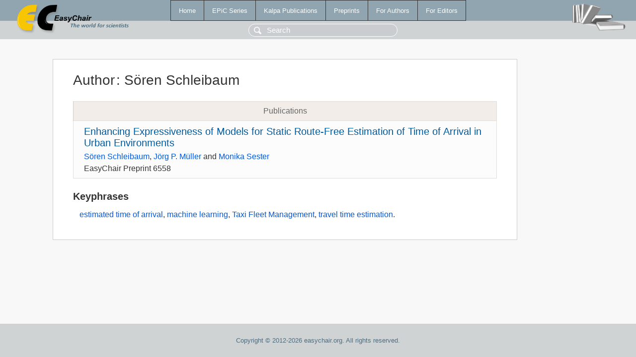

--- FILE ---
content_type: text/html; charset=UTF-8
request_url: https://login.easychair.org/publications/author/WD2b
body_size: 1123
content:
<!DOCTYPE html>
<html lang='en-US'><head><meta content='text/html; charset=UTF-8' http-equiv='Content-Type'/><title>Author: Sören Schleibaum</title><link href='/images/favicon.ico' rel='icon' type='image/jpeg'/><link href='/css/cool.css?version=532' rel='StyleSheet' type='text/css'/><link href='/css/publications.css?version=532' rel='StyleSheet' type='text/css'/><script src='/js/easy.js?version=532'></script><script src='/publications/pubs.js?version=532'></script></head><body class="pubs"><table class="page"><tr style="height:1%"><td><div class="menu"><table class="menutable"><tr><td><a class="mainmenu" href="/publications/" id="t:HOME">Home</a></td><td><a class="mainmenu" href="/publications/EPiC" id="t:EPIC">EPiC Series</a></td><td><a class="mainmenu" href="/publications/Kalpa" id="t:KALPA">Kalpa Publications</a></td><td><a class="mainmenu" href="/publications/preprints" id="t:PREPRINTS">Preprints</a></td><td><a class="mainmenu" href="/publications/for_authors" id="t:FOR_AUTHORS">For Authors</a></td><td><a class="mainmenu" href="/publications/for_editors" id="t:FOR_EDITORS">For Editors</a></td></tr></table></div><div class="search_row"><form onsubmit="alert('Search is temporarily unavailable');return false;"><input id="search-input" name="query" placeholder="Search" type="text"/></form></div><div id="logo"><a href="/"><img class="logonew_alignment" src="/images/logoECpubs.png"/></a></div><div id="books"><img class="books_alignment" src="/images/books.png"/></div></td></tr><tr style="height:99%"><td class="ltgray"><div id="mainColumn"><table id="content_table"><tr><td style="vertical-align:top;width:99%"><div class="abstractBox"><h1>Author<span class="lr_margin">:</span>Sören Schleibaum</h1><table class="epic_table top_margin"><thead><tr><th>Publications</th></tr></thead><tbody><tr><td><div class="title"><a href="/publications/preprint/9TXf">Enhancing Expressiveness of Models for Static Route-Free Estimation of Time of Arrival in Urban Environments</a></div><div class="authors"><a href="/publications/author/WD2b">Sören Schleibaum</a>, <a href="/publications/author/MsJ3">Jörg P. Müller</a> and <a href="/publications/author/Xz6l">Monika Sester</a></div><div class="volume">EasyChair Preprint 6558</div></td></tr></tbody></table><h3>Keyphrases</h3><p><a href="/publications/keyword/Hn84">estimated time of arrival</a>, <a href="/publications/keyword/VgxF">machine learning</a>, <a href="/publications/keyword/mX23">Taxi Fleet Management</a>, <a href="/publications/keyword/czlj">travel time estimation</a>.</p></div></td></tr></table></div></td></tr><tr><td class="footer">Copyright © 2012-2026 easychair.org. All rights reserved.</td></tr></table></body></html>